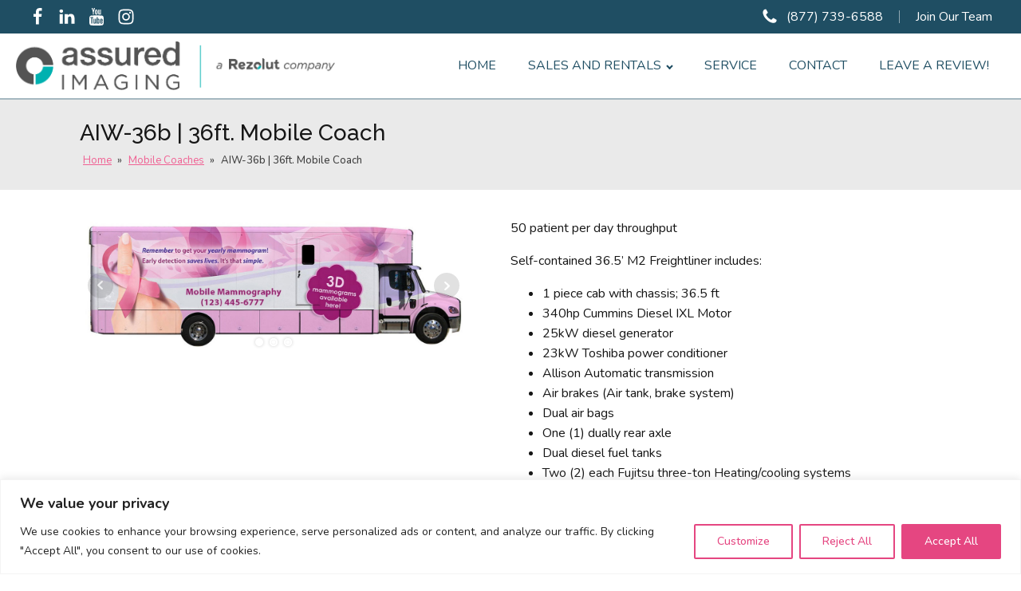

--- FILE ---
content_type: text/css; charset=utf-8
request_url: https://assuredimagingcapital.com/wp-content/cache/min/1/wp-content/uploads/oxygen/css/259.css?ver=1755884836
body_size: 36
content:
#div_block-91-21{useCustomTag:false}

--- FILE ---
content_type: text/css; charset=utf-8
request_url: https://assuredimagingcapital.com/wp-content/cache/min/1/wp-content/uploads/oxygen/css/11.css?ver=1755884566
body_size: 1424
content:
#section-253-11>.ct-section-inner-wrap{padding-top:7px;padding-bottom:7px;align-items:center}#section-253-11{text-align:left}#section-273-11>.ct-section-inner-wrap{padding-top:7px;padding-bottom:7px;display:flex;flex-direction:row;align-items:center;justify-content:center}#section-273-11{display:block}#section-69-11>.ct-section-inner-wrap{padding-top:15px;padding-bottom:15px;display:flex;flex-direction:column;align-items:center}#section-69-11{display:block}#section-69-11{text-align:left}#section-90-11>.ct-section-inner-wrap{padding-bottom:15px;display:flex;flex-direction:column}#section-90-11{display:block}#section-90-11{text-align:left}#section-207-11>.ct-section-inner-wrap{padding-top:20px;padding-bottom:20px;display:flex;flex-direction:column}#section-207-11{display:block}#section-207-11{text-align:left;background-color:#163947}@media (max-width:767px){#section-90-11>.ct-section-inner-wrap{padding-right:20px;padding-left:20px}}@media (max-width:767px){#section-207-11>.ct-section-inner-wrap{padding-right:20px;padding-left:20px}}#div_block-251-11{background-color:#f06193;display:none}#div_block-272-11{background-color:#f06193;display:none}#div_block-8-11{background-color:#1f4e63;padding-top:10px;padding-bottom:10px;padding-left:36px;padding-right:36px}#div_block-91-11{width:100%}#div_block-142-11{width:100%;margin-bottom:20px;flex-direction:row;display:flex;justify-content:space-around;text-align:center}#div_block-144-11{width:28%}#div_block-161-11{width:28%}#div_block-191-11{width:28%}#div_block-109-11{flex-direction:row;display:flex;flex-wrap:wrap;width:100%}@media (max-width:767px){#div_block-91-11{width:100%}}@media (max-width:767px){#div_block-142-11{text-align:justify;flex-direction:column;display:flex}}@media (max-width:767px){#div_block-144-11{width:100%;margin-bottom:20px}}@media (max-width:767px){#div_block-161-11{width:100%;margin-bottom:30px}}@media (max-width:767px){#div_block-191-11{width:100%}}#text_block-261-11{color:#fff}#text_block-277-11{color:#fff}#span-262-11{color:#161616}#span-267-11{color:#163947}#text_block-152-11:hover{color:#f06193;text-decoration:none}#text_block-157-11:hover{color:#f06193;text-decoration:none}@media (max-width:479px){#text_block-87-11{color:#fff;text-decoration:none}}#link-34-11{display:none}#link_button-278-11{background-color:#1f4e63;border:1px solid #1f4e63;color:#fff}#link_button-278-11{font-size:16px;width:150px;margin-left:20px;padding-top:5px;padding-bottom:5px}#link_button-278-11:hover{background-color:#163947;border:1px solid #163947;color:#fff}#image-7-11{width:400px}#fancy_icon-131-11{display:none}@media (max-width:1120px){#fancy_icon-131-11{display:flex}}@media (max-width:767px){#fancy_icon-131-11>svg{width:48px;height:48px}}#code_block-247-11{font-family:'Nunito';font-size:13px;text-align:center;color:#fff;width:100%;font-weight:400;line-height:1.6;-webkit-font-smoothing:antialiased;-moz-osx-font-smoothing:grayscale}#_nav_menu-26-11 .oxy-nav-menu-hamburger-line{background-color:#1f4e63}@media (max-width:1120px){#_nav_menu-26-11 .oxy-nav-menu-list{display:none}#_nav_menu-26-11 .oxy-menu-toggle{display:initial}#_nav_menu-26-11.oxy-nav-menu.oxy-nav-menu-open .oxy-nav-menu-list{display:initial}}#_nav_menu-26-11.oxy-nav-menu.oxy-nav-menu-open{margin-top:0!important;margin-right:0!important;margin-left:0!important;margin-bottom:0!important}#_nav_menu-26-11.oxy-nav-menu.oxy-nav-menu-open .menu-item a{padding-top:10px;padding-bottom:10px;padding-left:20px;padding-right:20px}#_nav_menu-26-11 .oxy-nav-menu-hamburger-wrap{width:40px;height:40px;margin-top:10px;margin-bottom:10px}#_nav_menu-26-11 .oxy-nav-menu-hamburger{width:40px;height:32px}#_nav_menu-26-11 .oxy-nav-menu-hamburger-line{height:6px}#_nav_menu-26-11.oxy-nav-menu-open .oxy-nav-menu-hamburger .oxy-nav-menu-hamburger-line:first-child{top:13px}#_nav_menu-26-11.oxy-nav-menu-open .oxy-nav-menu-hamburger .oxy-nav-menu-hamburger-line:last-child{top:-13px}#_nav_menu-26-11 .menu-item>.sub-menu{transition-duration:.3s}#_nav_menu-26-11{font-family:'Nunito'}#_nav_menu-26-11 .oxy-nav-menu-list{flex-direction:row}#_nav_menu-26-11 .menu-item a{padding-top:10px;padding-left:20px;padding-right:20px;padding-bottom:10px;font-size:16px;color:#1f4e63;font-weight:400;-webkit-font-smoothing:antialiased;-moz-osx-font-smoothing:grayscale;text-transform:uppercase;transition-duration:.3s}#_nav_menu-26-11.oxy-nav-menu:not(.oxy-nav-menu-open) .sub-menu .menu-item a{border:0;padding-top:10px;padding-bottom:10px}#_nav_menu-26-11 .menu-item:focus-within a,#_nav_menu-26-11 .menu-item:hover a{padding-bottom:7px;border-bottom-width:3px}#_nav_menu-26-11.oxy-nav-menu:not(.oxy-nav-menu-open) .sub-menu .menu-item a:hover{border:0;padding-top:10px;padding-bottom:10px;background-color:#eceeef;color:#163947}#_nav_menu-127-11 .oxy-nav-menu-hamburger-line{background-color:#1f4e63}#_nav_menu-127-11.oxy-nav-menu.oxy-nav-menu-open{margin-top:0!important;margin-right:0!important;margin-left:0!important;margin-bottom:0!important}#_nav_menu-127-11.oxy-nav-menu.oxy-nav-menu-open .menu-item a{padding-top:10px;padding-bottom:10px;padding-left:20px;padding-right:20px}#_nav_menu-127-11.oxy-nav-menu .menu-item a:hover{text-decoration:none}#_nav_menu-127-11 .oxy-nav-menu-hamburger-wrap{width:40px;height:40px;margin-top:10px;margin-bottom:10px}#_nav_menu-127-11 .oxy-nav-menu-hamburger{width:40px;height:32px}#_nav_menu-127-11 .oxy-nav-menu-hamburger-line{height:6px}#_nav_menu-127-11.oxy-nav-menu-open .oxy-nav-menu-hamburger .oxy-nav-menu-hamburger-line:first-child{top:13px}#_nav_menu-127-11.oxy-nav-menu-open .oxy-nav-menu-hamburger .oxy-nav-menu-hamburger-line:last-child{top:-13px}#_nav_menu-127-11 .oxy-nav-menu-list{flex-direction:column}#_nav_menu-127-11 .menu-item a{padding-top:10px;padding-left:20px;padding-right:20px;padding-bottom:10px;font-size:18px;color:#1f4e63;font-weight:400;text-decoration:none;-webkit-font-smoothing:antialiased;-moz-osx-font-smoothing:grayscale}#_nav_menu-127-11 .current-menu-item a{color:#f06193;background-color:#eceeef}#_nav_menu-127-11.oxy-nav-menu:not(.oxy-nav-menu-open) .sub-menu{background-color:#eceeef}#_nav_menu-127-11.oxy-nav-menu:not(.oxy-nav-menu-open) .menu-item a{justify-content:flex-start}#_nav_menu-127-11.oxy-nav-menu:not(.oxy-nav-menu-open) .sub-menu .menu-item a{border:0;padding-left:10px;padding-right:10px}#_nav_menu-127-11 .menu-item:focus-within a,#_nav_menu-127-11 .menu-item:hover a{color:#f06193;background-color:#eceeef}#_nav_menu-127-11.oxy-nav-menu:not(.oxy-nav-menu-open) .sub-menu:hover{background-color:#eceeef}#_nav_menu-127-11.oxy-nav-menu:not(.oxy-nav-menu-open) .menu-item a:hover{justify-content:flex-start}#_nav_menu-127-11.oxy-nav-menu:not(.oxy-nav-menu-open) .sub-menu .menu-item a:hover{border:0;padding-left:10px;padding-right:10px}@media (max-width:1120px){#_nav_menu-26-11{display:none}#_nav_menu-26-11.oxy-nav-menu:not(.oxy-nav-menu-open) .sub-menu .menu-item a{border:0}}@media (max-width:767px){#_nav_menu-26-11{display:none}#_nav_menu-26-11.oxy-nav-menu:not(.oxy-nav-menu-open) .sub-menu .menu-item a{border:0}}#_header-2-11.oxy-sticky-header-active{animation-duration:.3s}#_header-2-11 .oxy-nav-menu-open,#_header-2-11 .oxy-nav-menu:not(.oxy-nav-menu-open) .sub-menu{background-color:#fff}#_header-2-11 .oxy-header-container{max-width:100%}@media (min-width:1121px){#_header-2-11.oxy-header-wrapper.oxy-header.oxy-sticky-header.oxy-sticky-header-active{position:fixed;top:0;left:0;right:0;z-index:2147483640;box-shadow:0 0 10px rgba(0,0,0,.3)}#_header-2-11.oxy-header.oxy-sticky-header-active .oxygen-hide-in-sticky{display:none}#_header-2-11.oxy-header.oxy-header .oxygen-show-in-sticky-only{display:none}}#_header-2-11{background-color:#fff;padding-top:10px;padding-bottom:10px;border-bottom-color:rgba(31,78,99,.4);border-bottom-width:2px;border-bottom-style:solid}@media (max-width:767px){#_header-2-11{padding-top:35px;padding-bottom:20px}}.oxy-header.oxy-sticky-header-active>#_header_row-3-11.oxygen-show-in-sticky-only{display:block}#modal-93-11{background-color:#fff;flex-direction:column;display:flex;text-align:left;modal-position:center;width:100%;align-items:center;justify-content:flex-start;overflow:scroll;padding-top:75px;padding-bottom:75px;min-height:100vh;height:auto}@media (max-width:767px){#modal-93-11{width:100%}}

--- FILE ---
content_type: text/css; charset=utf-8
request_url: https://assuredimagingcapital.com/wp-content/cache/min/1/wp-content/uploads/oxygen/css/241.css?ver=1755884836
body_size: 413
content:
#section-36-21>.ct-section-inner-wrap{padding-top:36px}#div_block-88-21{flex-direction:column;display:flex;text-align:left;align-items:flex-start}#div_block-158-241{flex-direction:column;display:flex;justify-content:space-between;width:100%;text-align:justify}@media (max-width:1120px){#div_block-88-21{flex-direction:column;display:flex;text-align:left;align-items:flex-start}}@media (max-width:767px){#div_block-15-21{display:flex;width:100%;margin-bottom:20px}}#headline-89-21{margin-bottom:7px}#text_block-12-21{width:100%}#text_block-159-241{width:100%}#text_block-40-21{margin-bottom:15px;text-align:center}#shortcode-54-21{width:100%}#slider-175-241 .unslider-nav ol li{border-color:#fff}#slider-175-241 .unslider-nav ol li.unslider-active{background-color:#fff}#slider-175-241 .unslider{padding:0}#slider-175-241 .unslider-wrap.unslider-carousel>li{padding:0}#slider-175-241 .unslider-arrow.next{right:10px;z-index:100}#slider-175-241 .unslider-arrow.prev{left:10px;z-index:100}#slider-175-241 .unslider .unslider-nav{position:absolute;bottom:0;left:0;right:0;z-index:100}#slider-175-241 .unslider-wrap{display:flex}#slider-175-241 .ct-slide{height:100%}#slider-175-241 .unslider,#slider-175-241 .oxygen-unslider-container,#slider-175-241 .unslider-wrap,#slider-175-241 .unslider-wrap li{height:100%}#modal-44-21{width:70%}

--- FILE ---
content_type: text/css; charset=utf-8
request_url: https://assuredimagingcapital.com/wp-content/cache/min/1/wp-content/uploads/oxygen/css/universal.css?ver=1755884566
body_size: 6721
content:
.ct-section{width:100%;background-size:cover;background-repeat:repeat}.ct-section>.ct-section-inner-wrap{display:flex;flex-direction:column;align-items:flex-start}.ct-div-block{display:flex;flex-wrap:nowrap;flex-direction:column;align-items:flex-start}.ct-new-columns{display:flex;width:100%;flex-direction:row;align-items:stretch;justify-content:center;flex-wrap:wrap}.ct-link-text{display:inline-block}.ct-link{display:flex;flex-wrap:wrap;text-align:center;text-decoration:none;flex-direction:column;align-items:center;justify-content:center}.ct-link-button{display:inline-block;text-align:center;text-decoration:none}.ct-link-button{background-color:#1e73be;border:1px solid #1e73be;color:#fff;padding:10px 16px}.ct-image{max-width:100%}.ct-fancy-icon>svg{width:55px;height:55px}.ct-inner-content{width:100%}.ct-slide{display:flex;flex-wrap:wrap;text-align:center;flex-direction:column;align-items:center;justify-content:center}.ct-nestable-shortcode{display:flex;flex-wrap:nowrap;flex-direction:column;align-items:flex-start}.oxy-comments{width:100%;text-align:left}.oxy-comment-form{width:100%}.oxy-login-form{width:100%}.oxy-search-form{width:100%}.oxy-tabs-contents{display:flex;width:100%;flex-wrap:nowrap;flex-direction:column;align-items:flex-start}.oxy-tab{display:flex;flex-wrap:nowrap;flex-direction:column;align-items:flex-start}.oxy-tab-content{display:flex;width:100%;flex-wrap:nowrap;flex-direction:column;align-items:flex-start}.oxy-testimonial{width:100%}.oxy-icon-box{width:100%}.oxy-pricing-box{width:100%}.oxy-posts-grid{width:100%}.oxy-gallery{width:100%}.ct-slider{width:100%}.oxy-tabs{display:flex;flex-wrap:nowrap;flex-direction:row;align-items:stretch}.ct-modal{flex-direction:column;align-items:flex-start}.ct-span{display:inline-block;text-decoration:inherit}.ct-widget{width:100%}.oxy-dynamic-list{width:100%}@media screen and (-ms-high-contrast:active),(-ms-high-contrast:none){.ct-div-block,.oxy-post-content,.ct-text-block,.ct-headline,.oxy-rich-text,.ct-link-text{max-width:100%}img{flex-shrink:0}body *{min-height:1px}}.oxy-testimonial{flex-direction:row;align-items:center}.oxy-testimonial .oxy-testimonial-photo-wrap{order:1}.oxy-testimonial .oxy-testimonial-photo{width:125px;height:125px;margin-right:20px}.oxy-testimonial .oxy-testimonial-photo-wrap,.oxy-testimonial .oxy-testimonial-author-wrap,.oxy-testimonial .oxy-testimonial-content-wrap{align-items:flex-start;text-align:left}.oxy-testimonial .oxy-testimonial-text{margin-bottom:8px;font-size:21px;line-height:1.4;-webkit-font-smoothing:subpixel-antialiased}.oxy-testimonial .oxy-testimonial-author{font-size:18px;-webkit-font-smoothing:subpixel-antialiased}.oxy-testimonial .oxy-testimonial-author-info{font-size:12px;-webkit-font-smoothing:subpixel-antialiased}.oxy-icon-box{text-align:left;flex-direction:column}.oxy-icon-box .oxy-icon-box-icon{margin-bottom:12px;align-self:flex-start}.oxy-icon-box .oxy-icon-box-heading{font-size:21px;margin-bottom:12px}.oxy-icon-box .oxy-icon-box-text{font-size:16px;margin-bottom:12px;align-self:flex-start}.oxy-icon-box .oxy-icon-box-link{margin-top:20px}.oxy-pricing-box .oxy-pricing-box-section{padding-top:20px;padding-left:20px;padding-right:20px;padding-bottom:20px;text-align:center}.oxy-pricing-box .oxy-pricing-box-section.oxy-pricing-box-price{justify-content:center}.oxy-pricing-box .oxy-pricing-box-section.oxy-pricing-box-graphic{justify-content:center}.oxy-pricing-box .oxy-pricing-box-title-title{font-size:48px}.oxy-pricing-box .oxy-pricing-box-title-subtitle{font-size:24px}.oxy-pricing-box .oxy-pricing-box-section.oxy-pricing-box-price{flex-direction:row}.oxy-pricing-box .oxy-pricing-box-currency{font-size:28px}.oxy-pricing-box .oxy-pricing-box-amount-main{font-size:80px;line-height:.7}.oxy-pricing-box .oxy-pricing-box-amount-decimal{font-size:13px}.oxy-pricing-box .oxy-pricing-box-term{font-size:16px}.oxy-pricing-box .oxy-pricing-box-sale-price{font-size:12px;color:rgba(0,0,0,.5);margin-bottom:20px}.oxy-pricing-box .oxy-pricing-box-section.oxy-pricing-box-content{font-size:16px;color:rgba(0,0,0,.5)}.oxy-pricing-box .oxy-pricing-box-section.oxy-pricing-box-cta{justify-content:center}.oxy-progress-bar .oxy-progress-bar-background{background-color:#000;background-image:linear-gradient(-45deg,rgba(255,255,255,.12) 25%,transparent 25%,transparent 50%,rgba(255,255,255,.12) 50%,rgba(255,255,255,.12) 75%,transparent 75%,transparent);animation:none 0s paused}.oxy-progress-bar .oxy-progress-bar-progress-wrap{width:85%}.oxy-progress-bar .oxy-progress-bar-progress{background-color:#6af;padding:40px;animation:none 0s paused,none 0s paused;background-image:linear-gradient(-45deg,rgba(255,255,255,.12) 25%,transparent 25%,transparent 50%,rgba(255,255,255,.12) 50%,rgba(255,255,255,.12) 75%,transparent 75%,transparent)}.oxy-progress-bar .oxy-progress-bar-overlay-text{font-size:30px;font-weight:900;-webkit-font-smoothing:subpixel-antialiased}.oxy-progress-bar .oxy-progress-bar-overlay-percent{font-size:12px}.ct-slider .unslider-nav ol li{border-color:#fff}.ct-slider .unslider-nav ol li.unslider-active{background-color:#fff}.ct-slider .ct-slide{padding:0}.oxy-superbox .oxy-superbox-secondary,.oxy-superbox .oxy-superbox-primary{transition-duration:0.5s}.oxy-shape-divider{width:0;height:0}.oxy_shape_divider svg{width:100%}.oxy-pro-menu .oxy-pro-menu-container:not(.oxy-pro-menu-open-container):not(.oxy-pro-menu-off-canvas-container) .sub-menu{box-shadow:px px px px}.oxy-pro-menu .oxy-pro-menu-show-dropdown .oxy-pro-menu-list .menu-item-has-children>a svg{transition-duration:0.4s}.oxy-pro-menu .oxy-pro-menu-show-dropdown .oxy-pro-menu-list .menu-item-has-children>a div{margin-left:0}.oxy-pro-menu .oxy-pro-menu-mobile-open-icon svg{width:30px;height:30px}.oxy-pro-menu .oxy-pro-menu-mobile-open-icon{padding-top:15px;padding-right:15px;padding-bottom:15px;padding-left:15px}.oxy-pro-menu .oxy-pro-menu-mobile-open-icon,.oxy-pro-menu .oxy-pro-menu-mobile-open-icon svg{transition-duration:0.4s}.oxy-pro-menu .oxy-pro-menu-mobile-close-icon{top:20px;left:20px}.oxy-pro-menu .oxy-pro-menu-mobile-close-icon svg{width:24px;height:24px}.oxy-pro-menu .oxy-pro-menu-mobile-close-icon,.oxy-pro-menu .oxy-pro-menu-mobile-close-icon svg{transition-duration:0.4s}.oxy-pro-menu .oxy-pro-menu-container.oxy-pro-menu-off-canvas-container,.oxy-pro-menu .oxy-pro-menu-container.oxy-pro-menu-open-container{background-color:#fff}.oxy-pro-menu .oxy-pro-menu-off-canvas-container,.oxy-pro-menu .oxy-pro-menu-open-container{background-image:url()}.oxy-pro-menu .oxy-pro-menu-off-canvas-container .oxy-pro-menu-list .menu-item-has-children>a svg,.oxy-pro-menu .oxy-pro-menu-open-container .oxy-pro-menu-list .menu-item-has-children>a svg{font-size:24px}.oxy-pro-menu .oxy-pro-menu-dropdown-links-toggle.oxy-pro-menu-open-container .menu-item-has-children ul,.oxy-pro-menu .oxy-pro-menu-dropdown-links-toggle.oxy-pro-menu-off-canvas-container .menu-item-has-children ul{background-color:rgba(0,0,0,.2);border-top-style:solid}.oxy-pro-menu .oxy-pro-menu-container:not(.oxy-pro-menu-open-container):not(.oxy-pro-menu-off-canvas-container) .oxy-pro-menu-list{flex-direction:row}.oxy-pro-menu .oxy-pro-menu-container .menu-item a{text-align:left;justify-content:flex-start}.oxy-pro-menu .oxy-pro-menu-container.oxy-pro-menu-open-container .menu-item,.oxy-pro-menu .oxy-pro-menu-container.oxy-pro-menu-off-canvas-container .menu-item{align-items:flex-start}.oxy-pro-menu .oxy-pro-menu-off-canvas-container{top:0;bottom:0;right:auto;left:0}.oxy-pro-menu .oxy-pro-menu-container.oxy-pro-menu-open-container .oxy-pro-menu-list .menu-item a,.oxy-pro-menu .oxy-pro-menu-container.oxy-pro-menu-off-canvas-container .oxy-pro-menu-list .menu-item a{text-align:left;justify-content:flex-start}.oxy-site-navigation{--oxynav-brand-color:#4831B0;--oxynav-neutral-color:#FFFFFF;--oxynav-activehover-color:#EFEDF4;--oxynav-background-color:#4831B0;--oxynav-border-radius:0px;--oxynav-other-spacing:8px;--oxynav-transition-duration:0.3s;--oxynav-transition-timing-function:cubic-bezier(.84,.05,.31,.93)}.oxy-site-navigation .oxy-site-navigation__mobile-close-wrapper{text-align:left}.oxy-site-navigation>ul{left:0}.oxy-site-navigation{--oxynav-animation-name:none}.oxy-site-navigation>ul:not(.open)>li[data-cta='true']:nth-last-child(1){background-color:var(--oxynav-brand-color);transition:var(--oxynav-transition-duration);margin-left:var(--oxynav-other-spacing);border:none}.oxy-site-navigation>ul:not(.open)>li[data-cta='true']:nth-last-child(2){background:transparent;border:1px solid currentColor;transition:var(--oxynav-transition-duration);margin-left:var(--oxynav-other-spacing)}.oxy-site-navigation>ul:not(.open)>li[data-cta='true']:nth-last-child(2):not(:hover)>img{filter:invert(0)!important}.oxy-site-navigation>ul:not(.open)>li[data-cta='true']:hover{background-color:var(--oxynav-activehover-color)}.oxy-site-navigation>ul:not(.open)>li[data-cta='true']:nth-last-child(1)>a{color:var(--oxynav-neutral-color)}.oxy-site-navigation>ul:not(.open)>li[data-cta='true']:nth-last-child(2)>a{color:var(--oxynav-brand-color)}.oxy-site-navigation>ul:not(.open)>li[data-cta='true']:hover>a{color:var(--oxynav-brand-color)}.oxy-site-navigation>ul:not(.open)>li[data-cta='true']:nth-last-child(1)>a::after{color:var(--oxynav-neutral-color)}.oxy-site-navigation>ul:not(.open)>li[data-cta='true']:nth-last-child(2)>a::after{color:var(--oxynav-brand-color)}.oxy-site-navigation>ul:not(.open)>li[data-cta='true']:hover>a::after{color:var(--oxynav-brand-color)}.oxy-site-navigation>ul:not(.open)>li[data-cta='true']>ul{display:none}.oxy-site-navigation>ul:not(.open)>li[data-cta='true']>button,.oxy-site-navigation>ul:not(.open)>li[data-cta='true']>ul{display:none}.ct-section-inner-wrap,.oxy-header-container{max-width:1120px}body{font-family:'Nunito'}body{line-height:1.6;font-size:16px;font-weight:400;color:#404040}.oxy-nav-menu-hamburger-line{background-color:#404040}h1,h2,h3,h4,h5,h6{font-family:'Raleway';font-size:36px;font-weight:700}h2,h3,h4,h5,h6{font-size:30px}h3,h4,h5,h6{font-size:24px}h4,h5,h6{font-size:20px}h5,h6{font-size:18px}h6{font-size:16px}a{color:#f06193;font-weight:400;text-decoration:underline}a:hover{color:#1f4e63;text-decoration:underline}.ct-link-text{text-decoration:}.ct-link{text-decoration:}.ct-link-button{border-radius:3px}.ct-section-inner-wrap{padding-top:75px;padding-right:20px;padding-bottom:75px;padding-left:20px}.ct-new-columns>.ct-div-block{padding-top:20px;padding-right:20px;padding-bottom:20px;padding-left:20px}.oxy-header-container{padding-right:20px;padding-left:20px}@media (max-width:992px){.ct-columns-inner-wrap{display:block!important}.ct-columns-inner-wrap:after{display:table;clear:both;content:""}.ct-column{width:100%!important;margin:0!important}.ct-columns-inner-wrap{margin:0!important}}.oxel_section_indicator{position:fixed;right:0;top:0;bottom:0;width:30px;z-index:10;padding-left:8px;padding-right:32px}.oxel_section_indicator:not(.ct-section):not(.oxy-easy-posts),.oxel_section_indicator.oxy-easy-posts .oxy-posts,.oxel_section_indicator.ct-section .ct-section-inner-wrap{display:flex;flex-direction:column;justify-content:center}.oxel_section_indicator__dot{width:16px;height:16px;background-color:#606e79;border-radius:50%;margin-top:12px;margin-bottom:12px;color:#f9f9fa;transition-duration:0.3s;transition-timing-function:ease-in-out;min-height:0px!important;min-width:0px!important}.oxel_section_indicator__dot:not(.ct-section):not(.oxy-easy-posts),.oxel_section_indicator__dot.oxy-easy-posts .oxy-posts,.oxel_section_indicator__dot.ct-section .ct-section-inner-wrap{display:flex;flex-direction:column;justify-content:center}.oxel_section_indicator__label:after{transform:rotate(45deg);position:absolute;width:16px;height:16px;background-color:#606e79;right:-6px;z-index:-1;border-top-right-radius:4px;border-top-left-radius:0;border-bottom-left-radius:0;border-bottom-right-radius:0;border-radius:0;content:""}.oxel_section_indicator__label{position:absolute;padding-top:4px;padding-bottom:4px;padding-left:16px;padding-right:16px;background-color:#606e79;border-radius:0;transition-duration:0.3s;transition-timing-function:ease-in-out;right:calc(100% + 8px)}.oxel_section_indicator__label:not(.ct-section):not(.oxy-easy-posts),.oxel_section_indicator__label.oxy-easy-posts .oxy-posts,.oxel_section_indicator__label.ct-section .ct-section-inner-wrap{display:flex;flex-direction:column;justify-content:center}.oxel_section_indicator__label__text{color:#f9f9fa}.oxel_section_indicator__label--hidden{transform:translate(112px);opacity:0}.oxel_back_to_top_container:hover{transform:scale(1.1,1.1) translateY(-3px);background-color:#b23c65}.oxel_back_to_top_container{width:42px;height:42px;border-radius:4px;background-color:#f06193;position:fixed;z-index:1500;right:32px;bottom:32px;text-align:center;overflow:hidden;transition-duration:0.3s;transition-timing-function:ease-in-out;box-shadow:0 4px 17px -10px #1e1e1e}.oxel_back_to_top_container:not(.ct-section):not(.oxy-easy-posts),.oxel_back_to_top_container.oxy-easy-posts .oxy-posts,.oxel_back_to_top_container.ct-section .ct-section-inner-wrap{display:flex;flex-direction:column;align-items:center;justify-content:center}.oxel_back_to_top_icon{color:#fff}.oxel_back_to_top_icon>svg{width:23px;height:23px}.oxel_logo_slider{width:100%;position:relative;overflow:hidden;background-color:#fff;text-align:center}.oxel_logo_slider:not(.ct-section):not(.oxy-easy-posts),.oxel_logo_slider.oxy-easy-posts .oxy-posts,.oxel_logo_slider.ct-section .ct-section-inner-wrap{display:flex;flex-direction:column;align-items:center}.oxel_logo_slider__logo{transition-duration:0.3s;transition-timing-function:ease-in-out;width:32%;height:100px;text-align:center;padding-top:16px;padding-left:16px;padding-right:16px;padding-bottom:16px}.oxel_logo_slider__logo:not(.ct-section):not(.oxy-easy-posts),.oxel_logo_slider__logo.oxy-easy-posts .oxy-posts,.oxel_logo_slider__logo.ct-section .ct-section-inner-wrap{display:flex;flex-direction:column;align-items:center;justify-content:center}@media (max-width:991px){.oxel_logo_slider__logo{}}.oxel_logo_slider__image_carrier{width:100%;text-align:justify;flex-shrink:0;transition-duration:0.1s;transition-timing-function:linear;gap:0}.oxel_logo_slider__image_carrier:not(.ct-section):not(.oxy-easy-posts),.oxel_logo_slider__image_carrier.oxy-easy-posts .oxy-posts,.oxel_logo_slider__image_carrier.ct-section .ct-section-inner-wrap{display:flex;flex-direction:row;align-items:center;justify-content:flex-start;gap:0}@media (max-width:991px){.oxel_logo_slider__image_carrier{}}.oxel_accordion{border-top-color:#adb4b9;border-right-color:#adb4b9;border-bottom-color:#adb4b9;border-left-color:#adb4b9;border-top-width:1px;border-right-width:1px;border-bottom-width:1px;border-left-width:1px;border-top-style:none;border-right-style:none;border-bottom-style:none;border-left-style:none;width:100%}.oxel_accordion__row{width:100%;padding-top:8px;padding-left:8px;padding-right:8px;padding-bottom:8px;text-align:justify;border-bottom-color:#eceeef;border-bottom-width:1px;border-bottom-style:solid;border-top-style:none;background-color:#f9f9fa;border-right-style:none;border-left-style:none;cursor:pointer}.oxel_accordion__row:not(.ct-section):not(.oxy-easy-posts),.oxel_accordion__row.oxy-easy-posts .oxy-posts,.oxel_accordion__row.ct-section .ct-section-inner-wrap{display:flex;flex-direction:row;justify-content:space-between}.oxel_accordion__icon{color:#374047}.oxel_accordion__icon>svg{width:18px;height:18px}.oxel_accordion__icon{margin-right:8px;transition-duration:0.3s}.oxel_accordion__row_left:not(.ct-section):not(.oxy-easy-posts),.oxel_accordion__row_left.oxy-easy-posts .oxy-posts,.oxel_accordion__row_left.ct-section .ct-section-inner-wrap{display:flex;flex-direction:row;align-items:center}.oxel_accordion__content{width:100%;padding-top:8px;padding-left:8px;padding-right:8px;padding-bottom:8px;border-bottom-color:#98a1a8;border-bottom-width:2px;border-bottom-style:none;overflow:hidden;opacity:1;transition-duration:3s;border-top-style:none;border-right-style:none;border-left-style:none;transition-property:max-height;text-align:left;max-height:3000px;margin-top:0}.oxel_accordion__content:not(.ct-section):not(.oxy-easy-posts),.oxel_accordion__content.oxy-easy-posts .oxy-posts,.oxel_accordion__content.ct-section .ct-section-inner-wrap{display:flex;flex-direction:column;align-items:flex-start}.oxel_accordion__content__hidden{max-height:0;padding-left:8px;padding-right:8px;padding-top:0;z-index:-1;padding-bottom:0;transition-duration:0s}.oxel_accordion__content__hidden:not(.ct-section):not(.oxy-easy-posts),.oxel_accordion__content__hidden.oxy-easy-posts .oxy-posts,.oxel_accordion__content__hidden.ct-section .ct-section-inner-wrap{display:flex}.oxel_accordion__row__label{font-weight:600}.oxel-breadcrumb-wrapper{width:auto}.oxel-breadcrumb-code{width:100%}.jr-top-bar-social-icons-container:not(.ct-section):not(.oxy-easy-posts),.jr-top-bar-social-icons-container.oxy-easy-posts .oxy-posts,.jr-top-bar-social-icons-container.ct-section .ct-section-inner-wrap{display:flex;flex-direction:row}.jr-top-bar-social-icons-icon:hover{color:#f06193}.jr-top-bar-social-icons-icon:hover{transition-duration:.3s}.jr-top-bar-social-icons-icon{color:#fff}.jr-top-bar-social-icons-icon>svg{width:22px;height:22px}.jr-top-bar-social-icons-icon{margin-right:15px}.jr-top-bar{background-color:#1f4e63;padding-top:10px;padding-bottom:10px;padding-left:36px;padding-right:36px}.jr-top-bar:not(.ct-section):not(.oxy-easy-posts),.jr-top-bar.oxy-easy-posts .oxy-posts,.jr-top-bar.ct-section .ct-section-inner-wrap{display:flex;flex-direction:row;justify-content:space-between}@media (max-width:767px){.jr-top-bar{}.jr-top-bar:not(.ct-section):not(.oxy-easy-posts),.jr-top-bar.oxy-easy-posts .oxy-posts,.jr-top-bar.ct-section .ct-section-inner-wrap{display:none}}.jr-top-bar-contact-info-container{text-align:center}.jr-top-bar-contact-info-container:not(.ct-section):not(.oxy-easy-posts),.jr-top-bar-contact-info-container.oxy-easy-posts .oxy-posts,.jr-top-bar-contact-info-container.ct-section .ct-section-inner-wrap{display:flex;flex-direction:row;align-items:center}.jr-top-bar-contact-item-container{padding-left:0;padding-right:0;margin-left:20px}.jr-top-bar-contact-item-container:not(.ct-section):not(.oxy-easy-posts),.jr-top-bar-contact-item-container.oxy-easy-posts .oxy-posts,.jr-top-bar-contact-item-container.ct-section .ct-section-inner-wrap{display:flex;flex-direction:row;align-items:center}.jr-top-bar-contact-item-icon{color:#fff}.jr-top-bar-contact-item-icon>svg{width:22px;height:22px}.jr-top-bar-contact-item-icon{margin-right:10px;transition-duration:.3s}.jr-top-bar-contact-info-text{font-family:Nunito;color:#fff;font-size:16px;font-weight:400;-webkit-font-smoothing:antialiased;-moz-osx-font-smoothing:grayscale;line-height:1;transition-duration:.3s}.jr-left-border{border-left-color:rgba(255,255,255,.5);border-left-width:1px;border-left-style:solid;padding-left:20px}.jr-equipment-contents-left-column{width:28%}@media (max-width:767px){.jr-equipment-contents-left-column{}.jr-equipment-contents-left-column:not(.ct-section):not(.oxy-easy-posts),.jr-equipment-contents-left-column.oxy-easy-posts .oxy-posts,.jr-equipment-contents-left-column.ct-section .ct-section-inner-wrap{display:none}}.jr-equipment-right-column{width:68%}@media (max-width:767px){.jr-equipment-right-column{width:100%}}.jr-equipment-texts-main-container:not(.ct-section):not(.oxy-easy-posts),.jr-equipment-texts-main-container.oxy-easy-posts .oxy-posts,.jr-equipment-texts-main-container.ct-section .ct-section-inner-wrap{display:flex;flex-direction:row;align-items:flex-start;justify-content:space-between}@media (max-width:991px){.jr-equipment-texts-main-container{text-align:justify}.jr-equipment-texts-main-container:not(.ct-section):not(.oxy-easy-posts),.jr-equipment-texts-main-container.oxy-easy-posts .oxy-posts,.jr-equipment-texts-main-container.ct-section .ct-section-inner-wrap{display:flex}}@media (max-width:767px){.jr-equipment-texts-main-container{text-align:justify}.jr-equipment-texts-main-container:not(.ct-section):not(.oxy-easy-posts),.jr-equipment-texts-main-container.oxy-easy-posts .oxy-posts,.jr-equipment-texts-main-container.ct-section .ct-section-inner-wrap{display:flex;flex-direction:column}}.jr-equipment-image{width:100%;margin-bottom:20px;height:auto}.jr-equipment-brochure-button:hover{background-color:#b23c65;border:1px solid #b23c65;color:#fff}.jr-equipment-brochure-button{background-color:#f06193;border:1px solid #f06193;color:#fff}.jr-equipment-brochure-button{font-family:Nunito;button-hover_color:#b23c65;font-size:18px;margin-top:15px;margin-bottom:20px;width:100%;font-weight:400;-webkit-font-smoothing:antialiased;-moz-osx-font-smoothing:grayscale;line-height:1.6;text-align:center}.jr-equipment-breadcrumbs{font-family:Nunito;font-size:13px;font-weight:400;text-align:left;-webkit-font-smoothing:antialiased;-moz-osx-font-smoothing:grayscale}.jr-equipment-title{font-family:Raleway;font-size:28px;color:#1f4e63;text-align:left;font-weight:700;line-height:1.2;-webkit-font-smoothing:antialiased;-moz-osx-font-smoothing:grayscale;margin-bottom:20px;margin-top:20px}.jr-equipment-main-section .ct-section-inner-wrap{padding-top:0}.jr-footer{width:100%;background-color:#1f4e63}.jr-top-breadcrumbs-section{background-color:#f2f2f2}.jr-top-breadcrumbs-section:not(.ct-section):not(.oxy-easy-posts),.jr-top-breadcrumbs-section.oxy-easy-posts .oxy-posts,.jr-top-breadcrumbs-section.ct-section .ct-section-inner-wrap{display:flex;flex-direction:column}.jr-top-breadcrumbs-section-section .ct-section-inner-wrap{padding-top:7px;padding-bottom:7px}.jr-equipment-main-contents-container{padding-top:0}.jr-equipment-body{padding-top:0}.jr-equipment-contact-cta{width:100%;background-color:#1f4e63;padding-top:20px;padding-right:20px;padding-bottom:20px;padding-left:20px;margin-top:20px;margin-bottom:36px;text-align:justify}.jr-equipment-contact-cta:not(.ct-section):not(.oxy-easy-posts),.jr-equipment-contact-cta.oxy-easy-posts .oxy-posts,.jr-equipment-contact-cta.ct-section .ct-section-inner-wrap{display:flex;flex-direction:column;align-items:center;justify-content:space-between}@media (max-width:991px){.jr-equipment-contact-cta{text-align:justify}.jr-equipment-contact-cta:not(.ct-section):not(.oxy-easy-posts),.jr-equipment-contact-cta.oxy-easy-posts .oxy-posts,.jr-equipment-contact-cta.ct-section .ct-section-inner-wrap{display:flex;flex-direction:column}}.jr-equipment-contact-cta-text{font-family:Nunito;font-size:18px;color:#fff;font-weight:400;-webkit-font-smoothing:antialiased;-moz-osx-font-smoothing:grayscale;text-align:left;line-height:1.6}@media (max-width:991px){.jr-equipment-contact-cta-text{margin-bottom:20px;text-align:center}}.jr-equipment-contact-cta-button:hover{background-color:#b23c65;border:1px solid #b23c65;color:#fff}.jr-equipment-contact-cta-button:hover{text-decoration:none;transition-duration:.3s}.jr-equipment-contact-cta-button{background-color:#f06193;border:1px solid #f06193;color:#fff}.jr-equipment-contact-cta-button{font-family:Nunito;padding-top:7px;padding-bottom:7px;font-size:18px;color:#fff;text-align:center;font-weight:400;-webkit-font-smoothing:antialiased;-moz-osx-font-smoothing:grayscale;line-height:1;button-hover_color:#b23c65;transition-duration:.3s}.jr-equipment-modal-main-container{width:100%;padding-top:0;padding-right:0;padding-bottom:0;padding-left:0;position:relative}.jr-equipment-modal-main-container:not(.ct-section):not(.oxy-easy-posts),.jr-equipment-modal-main-container.oxy-easy-posts .oxy-posts,.jr-equipment-modal-main-container.ct-section .ct-section-inner-wrap{display:flex;flex-direction:column}.jr-equipment-modal-header-container{background-color:#1f4e63;width:100%;padding-top:20px;padding-right:20px;padding-bottom:20px;padding-left:20px}.jr-equipment-modal-header-container:not(.ct-section):not(.oxy-easy-posts),.jr-equipment-modal-header-container.oxy-easy-posts .oxy-posts,.jr-equipment-modal-header-container.ct-section .ct-section-inner-wrap{display:flex;flex-direction:column;align-items:center}.jr-equipment-modal-header-title{font-family:Raleway;font-size:22px;color:#fff;-webkit-font-smoothing:antialiased;-moz-osx-font-smoothing:grayscale;font-weight:700;text-align:center;line-height:1.6}.jr-equipment-modal-body{width:100%;padding-top:20px;padding-right:20px;padding-bottom:20px;padding-left:20px}.jr-equipment-modal-body-text{font-family:Nunito;font-size:16px;color:#161616;font-weight:400;text-align:left;-webkit-font-smoothing:antialiased;-moz-osx-font-smoothing:grayscale;line-height:1.2;margin-bottom:20px}.jr-equipment-modal-close{font-family:Raleway;font-size:24px;color:#fff;font-weight:700;line-height:1;-webkit-font-smoothing:antialiased;-moz-osx-font-smoothing:grayscale;position:absolute;top:10px;right:20px;padding-top:7px;padding-right:12px;padding-bottom:7px;padding-left:12px;background-color:rgba(255,255,255,.2);border-radius:5px;z-index:1}.oxy-close-modal:hover{cursor:pointer}.jr-equipment-breadcrumbs-container:not(.ct-section):not(.oxy-easy-posts),.jr-equipment-breadcrumbs-container.oxy-easy-posts .oxy-posts,.jr-equipment-breadcrumbs-container.ct-section .ct-section-inner-wrap{display:flex;flex-direction:row}.jr-equipment-breadcrumb-text{font-family:Nunito;font-size:13px;text-align:left;-webkit-font-smoothing:antialiased;-moz-osx-font-smoothing:grayscale;line-height:1.2;font-weight:400;color:#1f4e63}.jr-equipment-breadcrumbs-divider{font-family:Nunito;font-size:13px;color:#1f4e63;font-weight:400;text-align:left;line-height:1.2;-webkit-font-smoothing:antialiased;-moz-osx-font-smoothing:grayscale;margin-left:10px;margin-right:10px}.jr-equipment-breadcrumbs-category{text-transform:capitalize}.jr-regular-page-title-container{background-color:#eaeaea}.jr-regular-page-title-section .ct-section-inner-wrap{padding-top:25px;padding-bottom:25px}.jr-regular-page-title-inner-container{width:100%}.jr-regular-page-title-inner-container:not(.ct-section):not(.oxy-easy-posts),.jr-regular-page-title-inner-container.oxy-easy-posts .oxy-posts,.jr-regular-page-title-inner-container.ct-section .ct-section-inner-wrap{display:flex;flex-direction:row;align-items:center;justify-content:space-between}@media (max-width:767px){.jr-regular-page-title-inner-container{text-align:center}.jr-regular-page-title-inner-container:not(.ct-section):not(.oxy-easy-posts),.jr-regular-page-title-inner-container.oxy-easy-posts .oxy-posts,.jr-regular-page-title-inner-container.ct-section .ct-section-inner-wrap{display:flex;flex-direction:column;align-items:flex-start}}.jr-regular-page-title{font-family:Raleway;font-size:28px;color:#161616;font-weight:500;text-align:left;-webkit-font-smoothing:antialiased;-moz-osx-font-smoothing:grayscale;line-height:1.2}.jr-regular-page-breadcrumbs-container{width:auto}.jr-regular-page-breadcrumbs-text{font-family:Nunito;font-size:13px;font-weight:500;-webkit-font-smoothing:antialiased;-moz-osx-font-smoothing:grayscale;line-height:1.2}.jr-regular-page-inner-contents-container{width:100%}.jr-regular-page-subheading-text{font-family:Nunito;font-size:20px;color:#161616;font-weight:400;text-align:left;line-height:1.2;-webkit-font-smoothing:antialiased;-moz-osx-font-smoothing:grayscale}.jr-regular-page-regular-text{font-family:Nunito;font-size:16px;color:#161616;text-align:left;font-weight:400;line-height:1.2;-webkit-font-smoothing:antialiased;-moz-osx-font-smoothing:grayscale}.jr-30-width{width:28%}@media (max-width:991px){.jr-30-width{width:10%}}.jr-70-width{width:68%}.jr-container-2-columns:not(.ct-section):not(.oxy-easy-posts),.jr-container-2-columns.oxy-easy-posts .oxy-posts,.jr-container-2-columns.ct-section .ct-section-inner-wrap{display:flex;flex-direction:row;justify-content:space-between}@media (max-width:991px){.jr-container-2-columns{text-align:justify}.jr-container-2-columns:not(.ct-section):not(.oxy-easy-posts),.jr-container-2-columns.oxy-easy-posts .oxy-posts,.jr-container-2-columns.ct-section .ct-section-inner-wrap{display:flex;flex-direction:column}}.jr-sales-boxes-container{width:100%}.jr-sales-boxes-container:not(.ct-section):not(.oxy-easy-posts),.jr-sales-boxes-container.oxy-easy-posts .oxy-posts,.jr-sales-boxes-container.ct-section .ct-section-inner-wrap{display:flex;flex-direction:row;flex-wrap:wrap;align-items:stretch;justify-content:center}.jr-sales-box-main:hover{transform:scale(1.1,1.1);transition-duration:.3s;cursor:pointer}.jr-sales-box-main{border-radius:5px;background-color:#fff;padding-top:25px;padding-right:25px;padding-bottom:25px;padding-left:25px;margin-left:20px;margin-right:20px;margin-top:20px;margin-bottom:20px;transition-duration:.3s;min-width:200px;max-width:200px;box-shadow:0 0 10px 3px rgba(22,22,22,.15)}.jr-sales-box-main:not(.ct-section):not(.oxy-easy-posts),.jr-sales-box-main.oxy-easy-posts .oxy-posts,.jr-sales-box-main.ct-section .ct-section-inner-wrap{display:flex;flex-direction:column;align-items:center}.jr-sales-box-img{width:auto;margin-bottom:15px;height:115px}.jr-sales-box-title{font-family:Raleway;font-size:18px;color:#161616;font-weight:700;text-align:center;line-height:1.2;-webkit-font-smoothing:antialiased;-moz-osx-font-smoothing:grayscale}.jr-sales-fujifilm-logo{width:100%;height:auto}.jr-sales-fujifilm-box:not(.ct-section):not(.oxy-easy-posts),.jr-sales-fujifilm-box.oxy-easy-posts .oxy-posts,.jr-sales-fujifilm-box.ct-section .ct-section-inner-wrap{display:flex;flex-direction:column;justify-content:center}.jr-products-repeater-div:hover{transform:scale(1.03,1.03);transition-duration:.3s;box-shadow:0 0 10px 3px #eceeef;cursor:pointer!important}.jr-products-repeater-div{width:100%;padding-top:0;padding-right:0;padding-bottom:0;padding-left:0;margin-bottom:30px;border-radius:10px;border-top-color:#eceeef;border-right-color:#eceeef;border-bottom-color:#eceeef;border-left-color:#eceeef;border-top-width:1px;border-right-width:1px;border-bottom-width:1px;border-left-width:1px;border-top-style:solid;border-right-style:solid;border-bottom-style:solid;border-left-style:solid;transition-duration:.3s}.jr-products-repeater-div:not(.ct-section):not(.oxy-easy-posts),.jr-products-repeater-div.oxy-easy-posts .oxy-posts,.jr-products-repeater-div.ct-section .ct-section-inner-wrap{display:flex;flex-direction:column;align-items:center}@media (max-width:991px){.jr-products-repeater-div{}}@media (max-width:767px){.jr-products-repeater-div{}}.jr-products-repeater-img-container{width:100%;padding-top:10px;padding-right:10px;padding-bottom:10px;padding-left:10px;position:relative;min-height:200px;overflow:hidden;margin-bottom:20px}.jr-products-repeater-img-container:not(.ct-section):not(.oxy-easy-posts),.jr-products-repeater-img-container.oxy-easy-posts .oxy-posts,.jr-products-repeater-img-container.ct-section .ct-section-inner-wrap{display:flex;flex-direction:column;align-items:center;justify-content:center}.jr-products-repeater-product-image{position:absolute}.jr-products-repeater-product-title{font-family:Raleway;font-size:18px;color:#161616;font-weight:700;text-align:center;line-height:1.2;-webkit-font-smoothing:antialiased;-moz-osx-font-smoothing:grayscale}.jr-products-repeater-box-inner-container:hover{cursor:pointer!important}.jr-products-repeater-box-inner-container{padding-top:15px;padding-right:15px;padding-bottom:15px;padding-left:15px;width:100%}.jr-equipment-mobile-slider-image-container:not(.ct-section):not(.oxy-easy-posts),.jr-equipment-mobile-slider-image-container.oxy-easy-posts .oxy-posts,.jr-equipment-mobile-slider-image-container.ct-section .ct-section-inner-wrap{display:none}@media (max-width:767px){.jr-equipment-mobile-slider-image-container{width:100%;margin-bottom:30px}.jr-equipment-mobile-slider-image-container:not(.ct-section):not(.oxy-easy-posts),.jr-equipment-mobile-slider-image-container.oxy-easy-posts .oxy-posts,.jr-equipment-mobile-slider-image-container.ct-section .ct-section-inner-wrap{display:flex}}.jr-equipment-contents-text{font-family:Nunito;font-size:16px;color:#161616;font-weight:400;text-align:left;line-height:1.6;-webkit-font-smoothing:antialiased;-moz-osx-font-smoothing:grayscale}.jr-mobile-top-bar{background-color:#161616;position:relative;height:0;overflow:hidden;transition-duration:.3s}.jr-mobile-top-bar:not(.ct-section):not(.oxy-easy-posts),.jr-mobile-top-bar.oxy-easy-posts .oxy-posts,.jr-mobile-top-bar.ct-section .ct-section-inner-wrap{display:none}@media (max-width:767px){.jr-mobile-top-bar{transition-duration:.3s;border-bottom-color:#161616;border-bottom-width:3px;border-bottom-style:solid}.jr-mobile-top-bar:not(.ct-section):not(.oxy-easy-posts),.jr-mobile-top-bar.oxy-easy-posts .oxy-posts,.jr-mobile-top-bar.ct-section .ct-section-inner-wrap{display:flex}}.jr-mobile-top-bar-toggle-icon{color:#fff}.jr-mobile-top-bar-toggle-icon>svg{width:24px;height:24px}.jr-mobile-top-bar-toggle-icon{transition-duration:.3s}.jr-mobile-top-bar-toggle-icon-container{padding-top:7px;padding-right:7px;padding-bottom:7px;padding-left:7px;background-color:#161616;border-top-left-radius:0;border-top-right-radius:0;border-bottom-left-radius:5px;border-bottom-right-radius:5px;border-top-style:none;border-right-style:none;border-bottom-style:none;border-left-style:none;position:absolute;right:5px;z-index:10;transition-duration:.3s;top:0}.jr-mobile-top-bar-toggle-icon-container:not(.ct-section):not(.oxy-easy-posts),.jr-mobile-top-bar-toggle-icon-container.oxy-easy-posts .oxy-posts,.jr-mobile-top-bar-toggle-icon-container.ct-section .ct-section-inner-wrap{display:none}@media (max-width:767px){.jr-mobile-top-bar-toggle-icon-container{right:20px}.jr-mobile-top-bar-toggle-icon-container:not(.ct-section):not(.oxy-easy-posts),.jr-mobile-top-bar-toggle-icon-container.oxy-easy-posts .oxy-posts,.jr-mobile-top-bar-toggle-icon-container.ct-section .ct-section-inner-wrap{display:flex}}.jr-mobile-top-bar-social-icons-container{margin-bottom:20px}.jr-mobile-top-bar-social-icons-container:not(.ct-section):not(.oxy-easy-posts),.jr-mobile-top-bar-social-icons-container.oxy-easy-posts .oxy-posts,.jr-mobile-top-bar-social-icons-container.ct-section .ct-section-inner-wrap{display:flex;flex-direction:row}.jr-mobile-top-bar-contact-info-container:not(.ct-section):not(.oxy-easy-posts),.jr-mobile-top-bar-contact-info-container.oxy-easy-posts .oxy-posts,.jr-mobile-top-bar-contact-info-container.ct-section .ct-section-inner-wrap{display:flex;flex-direction:column;align-items:center}.jr-mobile-top-bar-contact-item-container{padding-left:0;padding-right:0;margin-left:0;margin-bottom:15px}.jr-mobile-top-bar-contact-item-container:not(.ct-section):not(.oxy-easy-posts),.jr-mobile-top-bar-contact-item-container.oxy-easy-posts .oxy-posts,.jr-mobile-top-bar-contact-item-container.ct-section .ct-section-inner-wrap{display:flex;flex-direction:row;align-items:center}.jr-mobile-menu-text-link:hover{color:#f06193;text-decoration:none;-webkit-font-smoothing:antialiased;-moz-osx-font-smoothing:grayscale;background-color:#eceeef}.jr-mobile-menu-text-link{font-family:Nunito;color:#1f4e63;transition-duration:.3s;text-decoration:none;font-size:18px;padding-top:10px;padding-right:10px;padding-bottom:10px;padding-left:10px;width:100%;border-bottom-width:1px;border-bottom-color:rgba(31,78,99,.25);border-bottom-style:solid;-webkit-font-smoothing:antialiased;-moz-osx-font-smoothing:grayscale;background-color:#fff}.jr-mobile-menu-text-link:not(.ct-section):not(.oxy-easy-posts),.jr-mobile-menu-text-link.oxy-easy-posts .oxy-posts,.jr-mobile-menu-text-link.ct-section .ct-section-inner-wrap{display:flex;flex-direction:row;align-items:center}.jr-mobile-menu-main-container{width:100%;height:auto;padding-top:75px;padding-right:20px;padding-bottom:75px;padding-left:20px}.jr-mobile-menu-accordion-labe:hover{color:#f06193}.jr-mobile-menu-accordion-labe{font-family:Nunito;font-size:18px;color:#1f4e63;font-weight:400;text-align:left;text-decoration:none;-webkit-font-smoothing:antialiased;-moz-osx-font-smoothing:grayscale}.jr-mobile-menu-menu{font-family:Nunito}.jr-mobile-menu-modal-close-button{position:absolute;top:45px;right:23px}.jr-mobile-menu-modal-close-button-icon{color:#1f4e63}.jr-mobile-menu-modal-close-button-icon>svg{width:42px;height:42px}.jr-mobile-top-bar-social-icons-icon:hover{color:#f06193}.jr-mobile-top-bar-social-icons-icon:hover{transition-duration:.3s}.jr-mobile-top-bar-social-icons-icon{color:#fff}.jr-mobile-top-bar-social-icons-icon>svg{width:22px;height:22px}.jr-mobile-top-bar-social-icons-icon{margin-right:15px;margin-left:15px}.jr-mobile-top-bar-contact-info-text{font-family:Nunito;color:#f06193;font-size:18px;font-weight:700;-webkit-font-smoothing:antialiased;-moz-osx-font-smoothing:grayscale;line-height:1;transition-duration:.3s}.jr-mobile-top-bar-contact-item-icon{color:#f06193}.jr-mobile-top-bar-contact-item-icon>svg{width:22px;height:22px}.jr-mobile-top-bar-contact-item-icon{margin-right:10px;transition-duration:.3s}.jr-mobile-menu-accordion-content-container{border-bottom-width:1px;border-bottom-color:rgba(31,78,99,.25);border-bottom-style:solid}.jr-home-main-hero-title{font-family:Raleway;color:#fff;font-size:65px;font-weight:700;text-align:left;line-height:1.2;letter-spacing:1px;-webkit-font-smoothing:antialiased;-moz-osx-font-smoothing:grayscale;text-transform:uppercase;text-shadow:0 0 8px #161616}@media (max-width:991px){.jr-home-main-hero-title{font-size:56px;line-height:1}}@media (max-width:767px){.jr-home-main-hero-title{font-size:42px}}@media (max-width:479px){.jr-home-main-hero-title{font-size:34px;line-height:1.1}}.jr-home-hero-slide{background-image:linear-gradient(rgba(22,22,22,.45),rgba(22,22,22,.45));background-size:auto,cover;background-color:rgba(22,22,22,.45);background-repeat:no-repeat;background-attachment:scroll;background-blend-mode:multiply;width:100%;height:100%;background-position:50% 50%}.jr-home-services-main-container{width:100%}.jr-home-services-main-container:not(.ct-section):not(.oxy-easy-posts),.jr-home-services-main-container.oxy-easy-posts .oxy-posts,.jr-home-services-main-container.ct-section .ct-section-inner-wrap{display:flex;flex-direction:column}@media (max-width:991px){.jr-home-services-main-container{}.jr-home-services-main-container:not(.ct-section):not(.oxy-easy-posts),.jr-home-services-main-container.oxy-easy-posts .oxy-posts,.jr-home-services-main-container.ct-section .ct-section-inner-wrap{display:flex}}.jr-row-100{width:100%;padding-top:0;padding-right:0;padding-bottom:0;padding-left:0}.jr-row-100:not(.ct-section):not(.oxy-easy-posts),.jr-row-100.oxy-easy-posts .oxy-posts,.jr-row-100.ct-section .ct-section-inner-wrap{display:flex;flex-direction:column}@media (max-width:991px){.jr-row-100{}.jr-row-100:not(.ct-section):not(.oxy-easy-posts),.jr-row-100.oxy-easy-posts .oxy-posts,.jr-row-100.ct-section .ct-section-inner-wrap{display:flex;flex-direction:column}}.jr-home-service-container{width:48%;padding-top:15px;padding-right:15px;padding-bottom:15px;padding-left:15px;margin-bottom:36px}.jr-home-service-container:not(.ct-section):not(.oxy-easy-posts),.jr-home-service-container.oxy-easy-posts .oxy-posts,.jr-home-service-container.ct-section .ct-section-inner-wrap{display:flex;flex-direction:column}@media (max-width:991px){.jr-home-service-container{width:100%}}@media (max-width:767px){.jr-home-service-container{text-align:left}.jr-home-service-container:not(.ct-section):not(.oxy-easy-posts),.jr-home-service-container.oxy-easy-posts .oxy-posts,.jr-home-service-container.ct-section .ct-section-inner-wrap{display:flex;flex-direction:column;align-items:flex-start}}@media (max-width:479px){.jr-home-service-container{text-align:left}.jr-home-service-container:not(.ct-section):not(.oxy-easy-posts),.jr-home-service-container.oxy-easy-posts .oxy-posts,.jr-home-service-container.ct-section .ct-section-inner-wrap{display:flex;flex-direction:column}}.jr-home-services-row-100{width:100%;margin-bottom:10px;position:relative}.jr-home-services-row-100:not(.ct-section):not(.oxy-easy-posts),.jr-home-services-row-100.oxy-easy-posts .oxy-posts,.jr-home-services-row-100.ct-section .ct-section-inner-wrap{display:flex;flex-direction:row;align-items:stretch;justify-content:space-between}@media (max-width:479px){.jr-home-services-row-100{text-align:justify}.jr-home-services-row-100:not(.ct-section):not(.oxy-easy-posts),.jr-home-services-row-100.oxy-easy-posts .oxy-posts,.jr-home-services-row-100.ct-section .ct-section-inner-wrap{display:flex;flex-direction:column}}.jr-home-services-img{max-width:48%;width:auto;height:auto}.jr-home-services-title{font-family:Raleway;font-size:24px;width:100%;color:#161616;font-weight:700;text-align:left;-webkit-font-smoothing:antialiased;-moz-osx-font-smoothing:grayscale;line-height:1.2;padding-right:0;padding-bottom:0;padding-left:0;right:0;padding-top:0}.jr-home-services-text{font-family:Nunito;font-size:16px;color:#161616;font-weight:400;text-align:left;line-height:1.6;-webkit-font-smoothing:antialiased;-moz-osx-font-smoothing:grayscale}.jr-home-section-title{font-family:Raleway;color:#161616;font-size:56px;line-height:.75;margin-bottom:0;width:auto}.jr-home-section-title:not(.ct-section):not(.oxy-easy-posts),.jr-home-section-title.oxy-easy-posts .oxy-posts,.jr-home-section-title.ct-section .ct-section-inner-wrap{display:flex;flex-direction:column}.jr-home-section-subtitle{font-family:Raleway;color:#161616;font-size:22px;line-height:1.2;-webkit-font-smoothing:antialiased;-moz-osx-font-smoothing:grayscale;text-align:left;font-weight:700}@media (max-width:479px){.jr-home-section-subtitle{text-align:left;line-height:1.2}}.jr-row-flex:not(.ct-section):not(.oxy-easy-posts),.jr-row-flex.oxy-easy-posts .oxy-posts,.jr-row-flex.ct-section .ct-section-inner-wrap{display:flex;flex-direction:row;justify-content:space-between}@media (max-width:991px){.jr-row-flex{text-align:justify}.jr-row-flex:not(.ct-section):not(.oxy-easy-posts),.jr-row-flex.oxy-easy-posts .oxy-posts,.jr-row-flex.ct-section .ct-section-inner-wrap{display:flex;flex-direction:column}}.jr-ml-30{margin-left:30px}.jr-home-serices-overview-icon-box-icon{color:#f06193}.jr-home-serices-overview-icon-box-icon>svg{width:42px;height:42px}.jr-home-services-overview-icon-box{icon_box_heading_typography_font-family:Array;icon_box_text_typography_font-family:Array;icon_box_heading:Quality Equipment;icon_box_text:We carry product lines of many blue chip medical imaging companies who have proven their leadership through quality,innovation,and competition.;width:32%;icon_box_heading_typography_color:#161616;icon_box_heading_typography_font-weight:700;icon_box_heading_typography_line-height:1.6;icon_box_text_typography_font-size:16px;icon_box_text_typography_color:#161616;icon_box_text_typography_font-weight:400;icon_box_text_typography_line-height:1.6;-webkit-font-smoothing:antialiased;-moz-osx-font-smoothing:grayscale;padding-top:15px;padding-right:15px;padding-bottom:15px;padding-left:15px;icon_box_heading_typography_font-size:22px}.jr-home-services-overview-icon-box{text-align:center}.jr-home-services-overview-icon-box .oxy-icon-box-icon{align-self:center}.jr-home-services-overview-icon-box .oxy-icon-box-heading{font-family:'Raleway';color:#161616;font-weight:700;line-height:1.6;font-size:22px}.jr-home-services-overview-icon-box .oxy-icon-box-text{font-family:'Nunito';font-size:16px;color:#161616;font-weight:400;line-height:1.6;align-self:center}@media (max-width:991px){.jr-home-services-overview-icon-box{width:100%}}.jr-regular-h2{font-family:Raleway;font-size:36px;color:#1f4e63;font-weight:700;line-height:1.2;text-align:left;-webkit-font-smoothing:antialiased;-moz-osx-font-smoothing:grayscale}@media (max-width:1120px){.jr-regular-h2{font-size:32px}}@media (max-width:767px){.jr-regular-h2{font-size:30px}}.jr-home-services-text-container{width:48%}@media (max-width:991px){.jr-home-services-text-container{width:60%}}@media (max-width:479px){.jr-home-services-text-container{width:100%}}.jr-regular-button:hover{background-color:#b23c65;border:1px solid #b23c65}.jr-regular-button:hover{text-decoration:none;color:#fff;transition-duration:.3s}.jr-regular-button{background-color:#f06193;border:1px solid #f06193;color:#fff;padding:10px 16px}.jr-regular-button{font-family:Raleway;button-hover_color:#b23c65;font-size:18px;color:#fff;font-weight:400;text-align:center;line-height:1;text-decoration:none;-webkit-font-smoothing:antialiased;-moz-osx-font-smoothing:grayscale;padding-top:8px;padding-bottom:8px;margin-top:15px;margin-bottom:15px;transition-duration:.3s}.jr-home-services-image-container{background-image:url(https://assuredimagingcapital.com/wp-content/uploads/02_services_home.jpg);background-size:cover;width:48%;background-repeat:no-repeat;border-top-color:#f06193;border-top-width:2px;border-top-style:solid;border-bottom-color:#f06193;border-bottom-width:2px;border-bottom-style:solid;border-radius:10px;background-position:50% 50%}@media (max-width:991px){.jr-home-services-image-container{width:35%}}@media (max-width:479px){.jr-home-services-image-container{width:100%;height:180px;margin-bottom:20px}}@media (max-width:991px){.jr-home-logo-slider-logo-container{width:100%;height:200px}.jr-home-logo-slider-logo-container:not(.ct-section):not(.oxy-easy-posts),.jr-home-logo-slider-logo-container.oxy-easy-posts .oxy-posts,.jr-home-logo-slider-logo-container.ct-section .ct-section-inner-wrap{display:flex;flex-direction:row;align-items:center;justify-content:space-between}}.jr-footer-column-title{font-family:Nunito;font-size:18px;color:#fff;font-weight:700;text-align:left;line-height:1.3;-webkit-font-smoothing:antialiased;-moz-osx-font-smoothing:grayscale;padding-bottom:5px;margin-bottom:15px;border-bottom-color:rgba(255,255,255,.4);border-bottom-width:1px;border-bottom-style:solid;width:100%}.jr-footer-regular-text{font-family:Nunito;font-size:16px;color:#fff;font-weight:400;text-align:left;line-height:1.2;-webkit-font-smoothing:antialiased;-moz-osx-font-smoothing:grayscale;margin-bottom:36px;text-transform:none;text-decoration:none}.jr-footer-link-container{width:100%;padding-top:7px;padding-bottom:7px}.jr-footer-link:hover{color:#f06193;text-decoration:none;transition-duration:.3s}.jr-footer-link{font-family:Nunito;font-size:16px;color:#fff;text-decoration:none;font-weight:400;text-align:left;line-height:1.2;-webkit-font-smoothing:antialiased;-moz-osx-font-smoothing:grayscale;transition-duration:.3s}.jr-benefit-container{width:100%;margin-bottom:20px}.jr-benefit-container:not(.ct-section):not(.oxy-easy-posts),.jr-benefit-container.oxy-easy-posts .oxy-posts,.jr-benefit-container.ct-section .ct-section-inner-wrap{display:flex;flex-direction:row;align-items:center}@media (max-width:991px){.jr-benefit-container{width:31%;text-align:center}.jr-benefit-container:not(.ct-section):not(.oxy-easy-posts),.jr-benefit-container.oxy-easy-posts .oxy-posts,.jr-benefit-container.ct-section .ct-section-inner-wrap{display:flex;flex-direction:column;align-items:flex-start}}@media (max-width:767px){.jr-benefit-container{width:100%}}.jr-benefit-icon{color:#f06193}.jr-benefit-icon>svg{width:32px;height:32px}.jr-benefit-icon{margin-right:15px}@media (max-width:991px){.jr-benefit-icon{margin-bottom:15px}}.jr-benefit-text{font-family:Nunito;font-size:16px;color:#161616;font-weight:400;text-align:left;line-height:1.4;-webkit-font-smoothing:antialiased;-moz-osx-font-smoothing:grayscale}.jr-fuji-remote-products-lists-container{width:60%}.jr-fuji-remote-products-lists-container:not(.ct-section):not(.oxy-easy-posts),.jr-fuji-remote-products-lists-container.oxy-easy-posts .oxy-posts,.jr-fuji-remote-products-lists-container.ct-section .ct-section-inner-wrap{display:flex;flex-direction:row;justify-content:space-between}@media (max-width:991px){.jr-fuji-remote-products-lists-container{width:100%}}@media (max-width:767px){.jr-fuji-remote-products-lists-container{text-align:justify}.jr-fuji-remote-products-lists-container:not(.ct-section):not(.oxy-easy-posts),.jr-fuji-remote-products-lists-container.oxy-easy-posts .oxy-posts,.jr-fuji-remote-products-lists-container.ct-section .ct-section-inner-wrap{display:flex;flex-direction:column}}.jr-fuji-remote-products-column{width:32%}@media (max-width:767px){.jr-fuji-remote-products-column{width:100%;margin-bottom:15px}}.jr-fuji-remote-list-item{font-family:Nunito;margin-bottom:5px;font-size:18px;color:#1f4e63;font-weight:700;text-align:left;line-height:1.2;-webkit-font-smoothing:antialiased;-moz-osx-font-smoothing:grayscale}.jr-coaches-contents-left-column{width:45%}@media (max-width:767px){.jr-coaches-contents-left-column{}.jr-coaches-contents-left-column:not(.ct-section):not(.oxy-easy-posts),.jr-coaches-contents-left-column.oxy-easy-posts .oxy-posts,.jr-coaches-contents-left-column.ct-section .ct-section-inner-wrap{display:none}}.jr-coaches-contents-right-column{width:50%}@media (max-width:767px){.jr-coaches-contents-right-column{width:100%}}.jr-cta-main-container{background-color:#163947}.jr-cta-section .ct-section-inner-wrap{padding-top:36px;padding-bottom:36px}.jr-cta-section:not(.ct-section):not(.oxy-easy-posts),.jr-cta-section.oxy-easy-posts .oxy-posts,.jr-cta-section.ct-section .ct-section-inner-wrap{display:flex;flex-direction:column;align-items:center}.jr-cta-div-container{background-color:#163947;padding-top:10px;padding-right:10px;padding-bottom:10px;padding-left:10px;width:auto}.jr-cta-div-container:not(.ct-section):not(.oxy-easy-posts),.jr-cta-div-container.oxy-easy-posts .oxy-posts,.jr-cta-div-container.ct-section .ct-section-inner-wrap{display:flex;flex-direction:row;align-items:center}@media (max-width:479px){.jr-cta-div-container{text-align:center}.jr-cta-div-container:not(.ct-section):not(.oxy-easy-posts),.jr-cta-div-container.oxy-easy-posts .oxy-posts,.jr-cta-div-container.ct-section .ct-section-inner-wrap{display:flex;flex-direction:column;align-items:flex-start}}.jr-cta-title{font-family:Raleway;font-size:30px;color:#eaeaea;font-weight:700;text-align:left;line-height:1.2;-webkit-font-smoothing:antialiased;-moz-osx-font-smoothing:grayscale;margin-bottom:10px}.jr-cta-subtitle{font-family:Raleway;font-size:24px;color:#eaeaea;font-weight:400;text-align:left;-webkit-font-smoothing:antialiased;-moz-osx-font-smoothing:grayscale;line-height:1.2}@media (max-width:479px){.jr-cta-subtitle{line-height:1.6;font-size:22px}}.jr-cta-icon{color:#f06193}.jr-cta-icon>svg{width:65px;height:65px}.jr-cta-icon{margin-right:20px}.jr-cta-spam-bold:hover{color:#b23c65;text-decoration:none}.jr-cta-spam-bold{font-weight:700;color:#f06193;transition-duration:.3s;text-decoration:none}.jr-equipment-modal-confirmation-close-button{padding:7px 15px;background-color:#F06193;color:#fff;font-size:16px;font-weight:400}.jr-top-bar-contact-item-container:hover>#fancy_icon-19-11{color:#F06193}.jr-top-bar-contact-item-container:hover>#text_block-20-11{color:#F06193}.jr-top-bar-contact-item-container:hover>#text_block-30-11{color:#F06193}.jr-copy-footer>a:hover{color:#fff}#gform_submit_button_1,#gform_submit_button_2,#gform_submit_button_3{padding:7px 30px;background-color:#F06192;color:#fff;border:none;transition:.3s;-moz-transition:.3s;-webkit-transition:.3s;-o-transition:.3s}.jr-mobile-top-bar-active{transition:height .3s;-moz-transition:height .3s;-webkit-transition:height .3s;-o-transition:height .3s;height:140px}.jr-mobile-top-bar-toggle-icon-container-active{transition:.3s;-moz-transition:.3s;-webkit-transition:.3s;-o-transition:.3s;top:140px}.jr-mobile-top-bar-toogle-icon-rotate{transform:rotate(0.5turn);transition:.3s;-moz-transition:.3s;-webkit-transition:.3s;-o-transition:.3s}#gform_submit_button_1:hover{cursor:pointer;background-color:#B23B65;transition:.3s;-moz-transition:.3s;-webkit-transition:.3s;-o-transition:.3s}